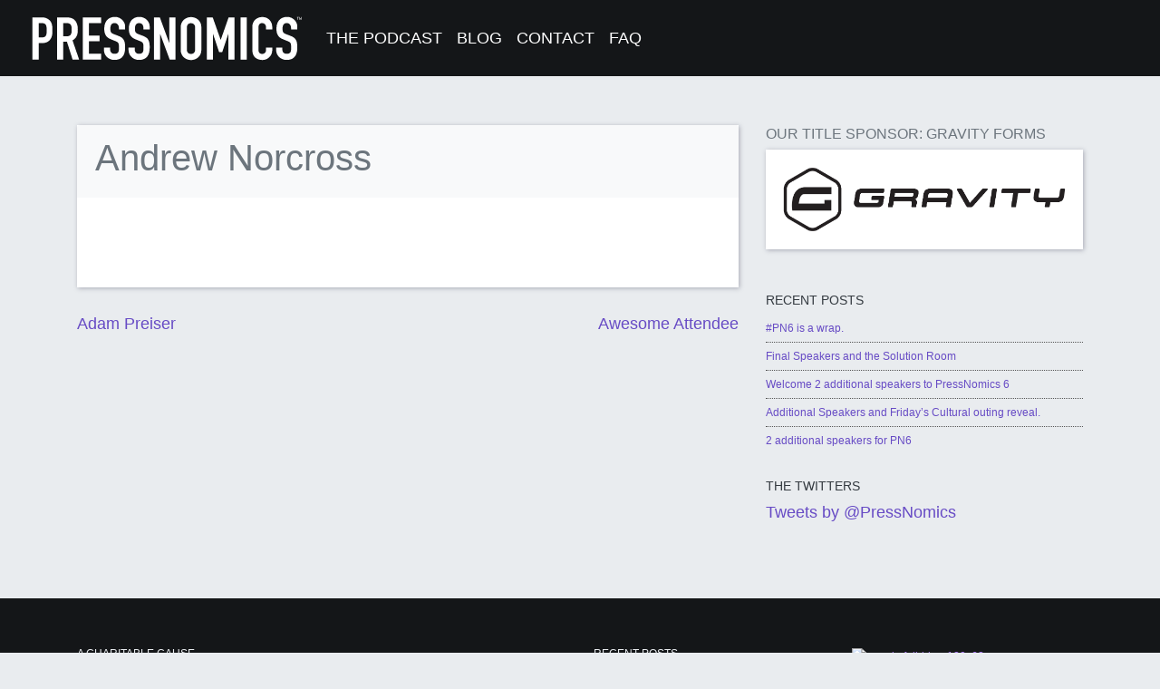

--- FILE ---
content_type: text/html; charset=UTF-8
request_url: https://pressnomics.com/attendees/andrew-norcross/
body_size: 6316
content:
<!DOCTYPE html>
<html lang="en-US">
<head>
<meta charset="UTF-8">
<meta name="viewport" content="width=device-width, initial-scale=1">
<link rel="profile" href="http://gmpg.org/xfn/11">
<link rel="stylesheet" href="https://stackpath.bootstrapcdn.com/bootstrap/4.2.1/css/bootstrap.min.css" integrity="sha384-GJzZqFGwb1QTTN6wy59ffF1BuGJpLSa9DkKMp0DgiMDm4iYMj70gZWKYbI706tWS" crossorigin="anonymous">
<script src="https://code.jquery.com/jquery-3.3.1.slim.min.js" integrity="sha384-q8i/X+965DzO0rT7abK41JStQIAqVgRVzpbzo5smXKp4YfRvH+8abtTE1Pi6jizo" crossorigin="anonymous"></script>
<script src="https://cdnjs.cloudflare.com/ajax/libs/popper.js/1.14.6/umd/popper.min.js" integrity="sha384-wHAiFfRlMFy6i5SRaxvfOCifBUQy1xHdJ/yoi7FRNXMRBu5WHdZYu1hA6ZOblgut" crossorigin="anonymous"></script>
<script src="https://stackpath.bootstrapcdn.com/bootstrap/4.2.1/js/bootstrap.min.js" integrity="sha384-B0UglyR+jN6CkvvICOB2joaf5I4l3gm9GU6Hc1og6Ls7i6U/mkkaduKaBhlAXv9k" crossorigin="anonymous"></script>

<link rel="stylesheet" href="https://code.ionicframework.com/ionicons/2.0.1/css/ionicons.min.css" crossorigin="anonymous">

<meta name='robots' content='index, follow, max-image-preview:large, max-snippet:-1, max-video-preview:-1' />

	<!-- This site is optimized with the Yoast SEO plugin v21.1 - https://yoast.com/wordpress/plugins/seo/ -->
	<title>Andrew Norcross - PressNomics</title>
	<link rel="canonical" href="https://pressnomics.com/attendees/andrew-norcross/" />
	<meta property="og:locale" content="en_US" />
	<meta property="og:type" content="article" />
	<meta property="og:title" content="Andrew Norcross - PressNomics" />
	<meta property="og:description" content="Andrew Norcross" />
	<meta property="og:url" content="https://pressnomics.com/attendees/andrew-norcross/" />
	<meta property="og:site_name" content="PressNomics" />
	<meta property="article:publisher" content="https://facebook.com/pressnomics" />
	<meta property="og:image" content="https://s4121.pcdn.co/wp-content/uploads/2019/02/pn-indigo-single.png" />
	<meta property="og:image:width" content="511" />
	<meta property="og:image:height" content="458" />
	<meta property="og:image:type" content="image/png" />
	<meta name="twitter:card" content="summary_large_image" />
	<meta name="twitter:site" content="@pressnomics" />
	<script type="application/ld+json" class="yoast-schema-graph">{"@context":"https://schema.org","@graph":[{"@type":"WebPage","@id":"https://pressnomics.com/attendees/andrew-norcross/","url":"https://pressnomics.com/attendees/andrew-norcross/","name":"Andrew Norcross - PressNomics","isPartOf":{"@id":"https://pressnomics.com/#website"},"datePublished":"2019-09-09T17:40:17+00:00","dateModified":"2019-09-09T17:40:17+00:00","breadcrumb":{"@id":"https://pressnomics.com/attendees/andrew-norcross/#breadcrumb"},"inLanguage":"en-US","potentialAction":[{"@type":"ReadAction","target":["https://pressnomics.com/attendees/andrew-norcross/"]}]},{"@type":"BreadcrumbList","@id":"https://pressnomics.com/attendees/andrew-norcross/#breadcrumb","itemListElement":[{"@type":"ListItem","position":1,"name":"Home","item":"https://pressnomics.com/"},{"@type":"ListItem","position":2,"name":"Attendees","item":"https://pressnomics.com/attendees/"},{"@type":"ListItem","position":3,"name":"Andrew Norcross"}]},{"@type":"WebSite","@id":"https://pressnomics.com/#website","url":"https://pressnomics.com/","name":"PressNomics","description":"PressNomics is The Economics of WordPress","potentialAction":[{"@type":"SearchAction","target":{"@type":"EntryPoint","urlTemplate":"https://pressnomics.com/?s={search_term_string}"},"query-input":"required name=search_term_string"}],"inLanguage":"en-US"}]}</script>
	<!-- / Yoast SEO plugin. -->


<link rel='dns-prefetch' href='//unpkg.com' />
<link rel="alternate" type="application/rss+xml" title="PressNomics &raquo; Feed" href="https://pressnomics.com/feed/" />
<link rel="alternate" type="application/rss+xml" title="PressNomics &raquo; Comments Feed" href="https://pressnomics.com/comments/feed/" />
<link rel='stylesheet' id='wp-block-library-css' href='https://s4121.pcdn.co/wp-includes/css/dist/block-library/style.min.css?ver=6.1.9' type='text/css' media='all' />
<link rel='stylesheet' id='classic-theme-styles-css' href='https://s4121.pcdn.co/wp-includes/css/classic-themes.min.css?ver=1' type='text/css' media='all' />
<style id='global-styles-inline-css' type='text/css'>
body{--wp--preset--color--black: #000000;--wp--preset--color--cyan-bluish-gray: #abb8c3;--wp--preset--color--white: #ffffff;--wp--preset--color--pale-pink: #f78da7;--wp--preset--color--vivid-red: #cf2e2e;--wp--preset--color--luminous-vivid-orange: #ff6900;--wp--preset--color--luminous-vivid-amber: #fcb900;--wp--preset--color--light-green-cyan: #7bdcb5;--wp--preset--color--vivid-green-cyan: #00d084;--wp--preset--color--pale-cyan-blue: #8ed1fc;--wp--preset--color--vivid-cyan-blue: #0693e3;--wp--preset--color--vivid-purple: #9b51e0;--wp--preset--gradient--vivid-cyan-blue-to-vivid-purple: linear-gradient(135deg,rgba(6,147,227,1) 0%,rgb(155,81,224) 100%);--wp--preset--gradient--light-green-cyan-to-vivid-green-cyan: linear-gradient(135deg,rgb(122,220,180) 0%,rgb(0,208,130) 100%);--wp--preset--gradient--luminous-vivid-amber-to-luminous-vivid-orange: linear-gradient(135deg,rgba(252,185,0,1) 0%,rgba(255,105,0,1) 100%);--wp--preset--gradient--luminous-vivid-orange-to-vivid-red: linear-gradient(135deg,rgba(255,105,0,1) 0%,rgb(207,46,46) 100%);--wp--preset--gradient--very-light-gray-to-cyan-bluish-gray: linear-gradient(135deg,rgb(238,238,238) 0%,rgb(169,184,195) 100%);--wp--preset--gradient--cool-to-warm-spectrum: linear-gradient(135deg,rgb(74,234,220) 0%,rgb(151,120,209) 20%,rgb(207,42,186) 40%,rgb(238,44,130) 60%,rgb(251,105,98) 80%,rgb(254,248,76) 100%);--wp--preset--gradient--blush-light-purple: linear-gradient(135deg,rgb(255,206,236) 0%,rgb(152,150,240) 100%);--wp--preset--gradient--blush-bordeaux: linear-gradient(135deg,rgb(254,205,165) 0%,rgb(254,45,45) 50%,rgb(107,0,62) 100%);--wp--preset--gradient--luminous-dusk: linear-gradient(135deg,rgb(255,203,112) 0%,rgb(199,81,192) 50%,rgb(65,88,208) 100%);--wp--preset--gradient--pale-ocean: linear-gradient(135deg,rgb(255,245,203) 0%,rgb(182,227,212) 50%,rgb(51,167,181) 100%);--wp--preset--gradient--electric-grass: linear-gradient(135deg,rgb(202,248,128) 0%,rgb(113,206,126) 100%);--wp--preset--gradient--midnight: linear-gradient(135deg,rgb(2,3,129) 0%,rgb(40,116,252) 100%);--wp--preset--duotone--dark-grayscale: url('#wp-duotone-dark-grayscale');--wp--preset--duotone--grayscale: url('#wp-duotone-grayscale');--wp--preset--duotone--purple-yellow: url('#wp-duotone-purple-yellow');--wp--preset--duotone--blue-red: url('#wp-duotone-blue-red');--wp--preset--duotone--midnight: url('#wp-duotone-midnight');--wp--preset--duotone--magenta-yellow: url('#wp-duotone-magenta-yellow');--wp--preset--duotone--purple-green: url('#wp-duotone-purple-green');--wp--preset--duotone--blue-orange: url('#wp-duotone-blue-orange');--wp--preset--font-size--small: 13px;--wp--preset--font-size--medium: 20px;--wp--preset--font-size--large: 36px;--wp--preset--font-size--x-large: 42px;--wp--preset--spacing--20: 0.44rem;--wp--preset--spacing--30: 0.67rem;--wp--preset--spacing--40: 1rem;--wp--preset--spacing--50: 1.5rem;--wp--preset--spacing--60: 2.25rem;--wp--preset--spacing--70: 3.38rem;--wp--preset--spacing--80: 5.06rem;}:where(.is-layout-flex){gap: 0.5em;}body .is-layout-flow > .alignleft{float: left;margin-inline-start: 0;margin-inline-end: 2em;}body .is-layout-flow > .alignright{float: right;margin-inline-start: 2em;margin-inline-end: 0;}body .is-layout-flow > .aligncenter{margin-left: auto !important;margin-right: auto !important;}body .is-layout-constrained > .alignleft{float: left;margin-inline-start: 0;margin-inline-end: 2em;}body .is-layout-constrained > .alignright{float: right;margin-inline-start: 2em;margin-inline-end: 0;}body .is-layout-constrained > .aligncenter{margin-left: auto !important;margin-right: auto !important;}body .is-layout-constrained > :where(:not(.alignleft):not(.alignright):not(.alignfull)){max-width: var(--wp--style--global--content-size);margin-left: auto !important;margin-right: auto !important;}body .is-layout-constrained > .alignwide{max-width: var(--wp--style--global--wide-size);}body .is-layout-flex{display: flex;}body .is-layout-flex{flex-wrap: wrap;align-items: center;}body .is-layout-flex > *{margin: 0;}:where(.wp-block-columns.is-layout-flex){gap: 2em;}.has-black-color{color: var(--wp--preset--color--black) !important;}.has-cyan-bluish-gray-color{color: var(--wp--preset--color--cyan-bluish-gray) !important;}.has-white-color{color: var(--wp--preset--color--white) !important;}.has-pale-pink-color{color: var(--wp--preset--color--pale-pink) !important;}.has-vivid-red-color{color: var(--wp--preset--color--vivid-red) !important;}.has-luminous-vivid-orange-color{color: var(--wp--preset--color--luminous-vivid-orange) !important;}.has-luminous-vivid-amber-color{color: var(--wp--preset--color--luminous-vivid-amber) !important;}.has-light-green-cyan-color{color: var(--wp--preset--color--light-green-cyan) !important;}.has-vivid-green-cyan-color{color: var(--wp--preset--color--vivid-green-cyan) !important;}.has-pale-cyan-blue-color{color: var(--wp--preset--color--pale-cyan-blue) !important;}.has-vivid-cyan-blue-color{color: var(--wp--preset--color--vivid-cyan-blue) !important;}.has-vivid-purple-color{color: var(--wp--preset--color--vivid-purple) !important;}.has-black-background-color{background-color: var(--wp--preset--color--black) !important;}.has-cyan-bluish-gray-background-color{background-color: var(--wp--preset--color--cyan-bluish-gray) !important;}.has-white-background-color{background-color: var(--wp--preset--color--white) !important;}.has-pale-pink-background-color{background-color: var(--wp--preset--color--pale-pink) !important;}.has-vivid-red-background-color{background-color: var(--wp--preset--color--vivid-red) !important;}.has-luminous-vivid-orange-background-color{background-color: var(--wp--preset--color--luminous-vivid-orange) !important;}.has-luminous-vivid-amber-background-color{background-color: var(--wp--preset--color--luminous-vivid-amber) !important;}.has-light-green-cyan-background-color{background-color: var(--wp--preset--color--light-green-cyan) !important;}.has-vivid-green-cyan-background-color{background-color: var(--wp--preset--color--vivid-green-cyan) !important;}.has-pale-cyan-blue-background-color{background-color: var(--wp--preset--color--pale-cyan-blue) !important;}.has-vivid-cyan-blue-background-color{background-color: var(--wp--preset--color--vivid-cyan-blue) !important;}.has-vivid-purple-background-color{background-color: var(--wp--preset--color--vivid-purple) !important;}.has-black-border-color{border-color: var(--wp--preset--color--black) !important;}.has-cyan-bluish-gray-border-color{border-color: var(--wp--preset--color--cyan-bluish-gray) !important;}.has-white-border-color{border-color: var(--wp--preset--color--white) !important;}.has-pale-pink-border-color{border-color: var(--wp--preset--color--pale-pink) !important;}.has-vivid-red-border-color{border-color: var(--wp--preset--color--vivid-red) !important;}.has-luminous-vivid-orange-border-color{border-color: var(--wp--preset--color--luminous-vivid-orange) !important;}.has-luminous-vivid-amber-border-color{border-color: var(--wp--preset--color--luminous-vivid-amber) !important;}.has-light-green-cyan-border-color{border-color: var(--wp--preset--color--light-green-cyan) !important;}.has-vivid-green-cyan-border-color{border-color: var(--wp--preset--color--vivid-green-cyan) !important;}.has-pale-cyan-blue-border-color{border-color: var(--wp--preset--color--pale-cyan-blue) !important;}.has-vivid-cyan-blue-border-color{border-color: var(--wp--preset--color--vivid-cyan-blue) !important;}.has-vivid-purple-border-color{border-color: var(--wp--preset--color--vivid-purple) !important;}.has-vivid-cyan-blue-to-vivid-purple-gradient-background{background: var(--wp--preset--gradient--vivid-cyan-blue-to-vivid-purple) !important;}.has-light-green-cyan-to-vivid-green-cyan-gradient-background{background: var(--wp--preset--gradient--light-green-cyan-to-vivid-green-cyan) !important;}.has-luminous-vivid-amber-to-luminous-vivid-orange-gradient-background{background: var(--wp--preset--gradient--luminous-vivid-amber-to-luminous-vivid-orange) !important;}.has-luminous-vivid-orange-to-vivid-red-gradient-background{background: var(--wp--preset--gradient--luminous-vivid-orange-to-vivid-red) !important;}.has-very-light-gray-to-cyan-bluish-gray-gradient-background{background: var(--wp--preset--gradient--very-light-gray-to-cyan-bluish-gray) !important;}.has-cool-to-warm-spectrum-gradient-background{background: var(--wp--preset--gradient--cool-to-warm-spectrum) !important;}.has-blush-light-purple-gradient-background{background: var(--wp--preset--gradient--blush-light-purple) !important;}.has-blush-bordeaux-gradient-background{background: var(--wp--preset--gradient--blush-bordeaux) !important;}.has-luminous-dusk-gradient-background{background: var(--wp--preset--gradient--luminous-dusk) !important;}.has-pale-ocean-gradient-background{background: var(--wp--preset--gradient--pale-ocean) !important;}.has-electric-grass-gradient-background{background: var(--wp--preset--gradient--electric-grass) !important;}.has-midnight-gradient-background{background: var(--wp--preset--gradient--midnight) !important;}.has-small-font-size{font-size: var(--wp--preset--font-size--small) !important;}.has-medium-font-size{font-size: var(--wp--preset--font-size--medium) !important;}.has-large-font-size{font-size: var(--wp--preset--font-size--large) !important;}.has-x-large-font-size{font-size: var(--wp--preset--font-size--x-large) !important;}
.wp-block-navigation a:where(:not(.wp-element-button)){color: inherit;}
:where(.wp-block-columns.is-layout-flex){gap: 2em;}
.wp-block-pullquote{font-size: 1.5em;line-height: 1.6;}
</style>
<link rel='stylesheet' id='my-css-css' href='https://s4121.pcdn.co/wp-content/themes/pn5/style.css?ver=1568567207' type='text/css' media='' />
<script type='text/javascript' src='https://s4121.pcdn.co/wp-includes/js/jquery/jquery.min.js?ver=3.6.1' id='jquery-core-js'></script>
<script type='text/javascript' src='https://s4121.pcdn.co/wp-includes/js/jquery/jquery-migrate.min.js?ver=3.3.2' id='jquery-migrate-js'></script>
<link rel="https://api.w.org/" href="https://pressnomics.com/wp-json/" /><link rel="EditURI" type="application/rsd+xml" title="RSD" href="https://pressnomics.com/xmlrpc.php?rsd" />
<link rel="wlwmanifest" type="application/wlwmanifest+xml" href="https://s4121.pcdn.co/wp-includes/wlwmanifest.xml" />
<meta name="generator" content="WordPress 6.1.9" />
<link rel='shortlink' href='https://pressnomics.com/?p=7417' />
<link rel="alternate" type="application/json+oembed" href="https://pressnomics.com/wp-json/oembed/1.0/embed?url=https%3A%2F%2Fpressnomics.com%2Fattendees%2Fandrew-norcross%2F" />
<link rel="alternate" type="text/xml+oembed" href="https://pressnomics.com/wp-json/oembed/1.0/embed?url=https%3A%2F%2Fpressnomics.com%2Fattendees%2Fandrew-norcross%2F&#038;format=xml" />
<link rel="icon" href="https://s4121.pcdn.co/wp-content/uploads/2019/02/cropped-pn-indigo-single-32x32.png" sizes="32x32" />
<link rel="icon" href="https://s4121.pcdn.co/wp-content/uploads/2019/02/cropped-pn-indigo-single-192x192.png" sizes="192x192" />
<link rel="apple-touch-icon" href="https://s4121.pcdn.co/wp-content/uploads/2019/02/cropped-pn-indigo-single-180x180.png" />
<meta name="msapplication-TileImage" content="https://s4121.pcdn.co/wp-content/uploads/2019/02/cropped-pn-indigo-single-270x270.png" />
<!-- Latest compiled and minified CSS -->



</head>

<body class="attendees-template-default single single-attendees postid-7417 group-blog">

      <nav class="bg-dark navbar nav-inverse nav-dark navbar-expand-md z-depth-0">
        <div class="container-fluid d-flex align-items-center">
          <a class="navbar-brand w-25 mr-3 "href="/">
              <img src="https://s4121.pcdn.co/wp-content/themes/pn5/img/pressnomics-logo-single.svg" class="" alt="PressNomics"/>
          </a>
           <button class="navbar-toggler" type="button" data-toggle="collapse" data-target="#navbarContent" aria-controls="navbarContent" aria-expanded="false" aria-label="Toggle navigation"><span></ion-icon><i class="ion ion-navicon text-white"></i></span>
          </button>
          <div class="collapse navbar-collapse" id="navbarContent">
            <ul class="navbar-nav" style="position: relative;">
            <li id="menu-item-7599" class="menu-item menu-item-type-post_type menu-item-object-page menu-item-7599 nav-item"><a href="https://pressnomics.com/the-podcast/" class="nav-link">The Podcast</a></li>
<li id="menu-item-49" class="menu-item menu-item-type-post_type menu-item-object-page current_page_parent menu-item-49 nav-item"><a href="https://pressnomics.com/blog/" class="nav-link">Blog</a></li>
<li id="menu-item-1466" class="menu-item menu-item-type-post_type menu-item-object-page menu-item-1466 nav-item"><a href="https://pressnomics.com/contact/" class="nav-link">Contact</a></li>
<li id="menu-item-6212" class="menu-item menu-item-type-post_type menu-item-object-page menu-item-6212 nav-item"><a href="https://pressnomics.com/answers-to-commonly-asked-questions/" class="nav-link">FAQ</a></li>
          </ul>
        </div><!--container-->
      </nav>




<section id="primary" class="content-area">
		<main id="main" class="site-main container" role="main">
		<div class="row">
			<div class="col-md-8">
		
<article id="post-7417" class="bg-white z-depth-1 post-7417 attendees type-attendees status-publish hentry">
	<header class="entry-header card-header">
		<h1 class="entry-title">Andrew Norcross</h1>	</header><!-- .entry-header -->

	<div class="entry-content p-4">
			</div><!-- .entry-content -->

	<footer class="entry-footer card-footer">
			</footer><!-- .entry-footer -->
</article><!-- #post-## -->

	<nav class="navigation post-navigation" aria-label="Posts">
		<h2 class="screen-reader-text">Post navigation</h2>
		<div class="nav-links"><div class="nav-previous"><a href="https://pressnomics.com/attendees/adam-preiser/" rel="prev">Adam Preiser</a></div><div class="nav-next"><a href="https://pressnomics.com/attendees/awesome-attendee/" rel="next">Awesome Attendee</a></div></div>
	</nav>			</div>
			<div class="col-md-4">
				
<aside id="secondary" class="widget-area" role="complementary">
        <div class="pb-4 mb-4">
      <h6 class="text-muted caps">Our Title Sponsor: Gravity Forms</h6>
      <div class="bg-white p-3 z-depth-1"><a href="/sponsors/"><img width="2250" height="550" src="https://s4121.pcdn.co/wp-content/uploads/2012/04/gravity_text_icon_logo_black.png" class="align-center size-full img-fluid  wp-post-image" alt="" decoding="async" loading="lazy" srcset="https://s4121.pcdn.co/wp-content/uploads/2012/04/gravity_text_icon_logo_black.png 2250w, https://s4121.pcdn.co/wp-content/uploads/2012/04/gravity_text_icon_logo_black-300x73.png 300w, https://s4121.pcdn.co/wp-content/uploads/2012/04/gravity_text_icon_logo_black-1024x250.png 1024w" sizes="(max-width: 2250px) 100vw, 2250px" /></a></div>
      </div>
      	
		<div id="recent-posts-3" class="widget widget_recent_entries">
		<h2 class="widget-title">Recent Posts</h2>
		<ul>
											<li>
					<a href="https://pressnomics.com/2019/09/pn6-is-a-wrap/">#PN6 is a wrap.</a>
									</li>
											<li>
					<a href="https://pressnomics.com/2019/08/final-speakers-and-the-solution-room/">Final Speakers and the Solution Room</a>
									</li>
											<li>
					<a href="https://pressnomics.com/2019/07/welcome-2-additional-speakers-to-pressnomics-6/">Welcome 2 additional speakers to PressNomics 6</a>
									</li>
											<li>
					<a href="https://pressnomics.com/2019/07/additional-speakers-and-fridays-cultural-outing-reveal/">Additional Speakers and Friday&#8217;s Cultural outing reveal.</a>
									</li>
											<li>
					<a href="https://pressnomics.com/2019/07/2-additional-speakers-for-pn6/">2 additional speakers for PN6</a>
									</li>
					</ul>

		</div><div id="text-6" class="widget widget_text"><h2 class="widget-title">the twitters</h2>			<div class="textwidget"><a class="twitter-timeline" href="https://twitter.com/PressNomics" data-widget-id="331652829045460992">Tweets by @PressNomics</a>
<script>!function(d,s,id){var js,fjs=d.getElementsByTagName(s)[0],p=/^http:/.test(d.location)?'http':'https';if(!d.getElementById(id)){js=d.createElement(s);js.id=id;js.src=p+"://platform.twitter.com/widgets.js";fjs.parentNode.insertBefore(js,fjs);}}(document,"script","twitter-wjs");</script>
</div>
		</div></aside><!-- #secondary -->
			</div>
		</main><!-- #main -->
	</section><!-- #primary -->



<section class="bg-dark txt-white">
	<div class="container">
	<footer id="colophon" class="site-footer row" role="contentinfo">
					<div id="first" class="widget-area col-sm-6" role="complementary">
				<aside id="text-4" class="widget widget_text"><h4 class="widget-title">A Charitable Cause</h4>			<div class="textwidget"><strong>PressNomics is a not-just-for-profit event.</strong> 
<ul class="list-unstyled">
<li>
The PN1 and PN2 events raised over $11,200 to <a href="http://www.stjude.org">St. Jude Children's Research Hospital</a>.</li>
<li>PN3 event raised $10,000 to <a href="http://curesearch.org">CureSearch.org</a> to fight childhood cancer.</li>
<li>PN4 event raised $10,000 given in parts to CureSearch and <a href="https://bensbells.org/">BensBells</a></li>
<li>PN5 event raised $10,000 given in parts to CureSearch and <a href="https://bensbells.org/">BensBells</a></li>
<li>PN6 event raised $10,000 given in full to the <a href="http://www.amphifoundation.org/">Amphi Foundation</a></li>
</ul></div>
		</aside><aside id="nav_menu-3" class="widget widget_nav_menu"><h4 class="widget-title">Information</h4><div class="menu-footer-container"><ul id="menu-footer" class="menu"><li id="menu-item-7065" class="menu-item menu-item-type-post_type menu-item-object-page menu-item-7065"><a href="https://pressnomics.com/polices-code-of-conduct/">Policies &#038; Code of Conduct</a></li>
<li id="menu-item-1562" class="menu-item menu-item-type-post_type menu-item-object-page menu-item-1562"><a href="https://pressnomics.com/brand-guidelines/">Brand Guidelines</a></li>
<li id="menu-item-1563" class="menu-item menu-item-type-post_type menu-item-object-page menu-item-1563"><a href="https://pressnomics.com/answers-to-commonly-asked-questions/">FAQ</a></li>
</ul></div></aside><aside id="text-3" class="widget widget_text">			<div class="textwidget"><p>Copyright 2012-2019 PressNomics.com | <a href="https://pagely.com" title="WordPress Hosting">WordPress Hosting</a> by Pagely®</p>
</div>
		</aside>			</div><!-- #first .widget-area -->
					
						<div id="second" class="widget-area col-sm-3" role="complementary">
				
		<aside id="recent-posts-2" class="widget widget_recent_entries">
		<h4 class="widget-title">Recent Posts</h4>
		<ul>
											<li>
					<a href="https://pressnomics.com/2019/09/pn6-is-a-wrap/">#PN6 is a wrap.</a>
									</li>
											<li>
					<a href="https://pressnomics.com/2019/08/final-speakers-and-the-solution-room/">Final Speakers and the Solution Room</a>
									</li>
											<li>
					<a href="https://pressnomics.com/2019/07/welcome-2-additional-speakers-to-pressnomics-6/">Welcome 2 additional speakers to PressNomics 6</a>
									</li>
											<li>
					<a href="https://pressnomics.com/2019/07/additional-speakers-and-fridays-cultural-outing-reveal/">Additional Speakers and Friday&#8217;s Cultural outing reveal.</a>
									</li>
											<li>
					<a href="https://pressnomics.com/2019/07/2-additional-speakers-for-pn6/">2 additional speakers for PN6</a>
									</li>
											<li>
					<a href="https://pressnomics.com/2019/06/meet-our-first-2-speakers-for-pn6/">Meet our first 2 speakers for PN6</a>
									</li>
											<li>
					<a href="https://pressnomics.com/2019/02/pressnomics-6-announcement-and-event-details/">PressNomics 6 Announcement and Event Details</a>
									</li>
					</ul>

		</aside>			</div><!-- #second .widget-area -->
					
						<div id="third" class="widget-area col-sm-3" role="complementary">
				<aside id="text-7" class="widget widget_text">			<div class="textwidget"><a href="https://pagely.com"><img src="https://pagely.c.presscdn.com/wp-content/themes/pagely16/images/2014-logos/pagely-full-white-trans-180x62_1.png" alt="pagely-full-blue-180x62" width="180" height="62"/></a></div>
		</aside>			</div><!-- #third .widget-area -->
				</footer><!-- #colophon -->
	</div>
</section>


<script type='text/javascript' src='https://s4121.pcdn.co/wp-content/themes/pn5/js/skip-link-focus-fix.js?ver=20151215' id='pn5-skip-link-focus-fix-js'></script>
<script type='text/javascript' src='https://unpkg.com/masonry-layout@4/dist/masonry.pkgd.min.js?ver=20151215' id='msonry-js'></script>
<script>
jQuery( document ).ready(function($) {
	$('.comment-form input').attr('required','required');
	$('.gfield_contains_required input').attr('required',true);
	$('.gform_wrapper .validation_error').addClass('alert alert-danger');
	//$('.gform_body input[type="text"],.gform_body input[type="url"],.gform_body input[type="tel"],.gform_body input[type="email"],.gform_body select,.gform_body textarea').addClass('form-control');
	$('#commentform input[type="text"],#commentform input[type="url"],#commentform input[type="email"],#commentform textarea').addClass('form-control');
	//$('.gform_body .gfield,#commentform p').addClass('form-group clearfix');
	//$('.gform_wrapper form,#commentform').addClass('form-horizontal');
	$('input[type="submit"],.gform_button').addClass('btn btn-primary');
	$('#cancel-comment-reply-link').addClass('btn btn-primaryy btn-sm');
	$('.comment .comment-reply-link').addClass('btn btn-primary btn-sm');
	$('.gform_wrapper form label.gfield_label,#commentform label').addClass('control-label');
	$('.gform_wrapper form .ginput_container').addClass('');
	$('.gform_wrapper form .gfield_checkbox').addClass('checkbox');
	$('.gfield_description').each(function () {
   	var obj = $(this).parents('li').find('.ginput_container');
      $(obj).append(this);
      // alert($(obj).html());
    });
   
   //$('.gsection').wrapInner('<div class="rr"></div>');
   //$('.gsection').prepend('<i class="ll"></i>');

	//$('.gfield_html').wrapInner('<div class="rr"></div>');
	//$('.gfield_html').prepend('<i class="ll"></i>');
	
	$('.gform_wrapper form .gfield_checkbox input').each(function( index ) {
		var label_text = $(this).next('label').html();
		$(this).next('label').remove();
		$(this).wrap('<label class="control-label"></label>');
		
		$(this).after(label_text);
		//alert(label_text);
	});

});
</script>
<script>
  (function(i,s,o,g,r,a,m){i['GoogleAnalyticsObject']=r;i[r]=i[r]||function(){
  (i[r].q=i[r].q||[]).push(arguments)},i[r].l=1*new Date();a=s.createElement(o),
  m=s.getElementsByTagName(o)[0];a.async=1;a.src=g;m.parentNode.insertBefore(a,m)
  })(window,document,'script','https://www.google-analytics.com/analytics.js','ga');

  ga('create', 'UA-29985356-1', 'auto');
  ga('send', 'pageview');

</script>
</body>
</html>

--- FILE ---
content_type: text/css
request_url: https://s4121.pcdn.co/wp-content/themes/pn5/style.css?ver=1568567207
body_size: 3810
content:
/*
Theme Name: pn5
Theme URI: http://underscores.me/
Author: Underscores.me
Author URI: http://underscores.me/
Description: Description
Version: 1.0.0
License: GNU General Public License v2 or later
License URI: http://www.gnu.org/licenses/gpl-2.0.html
Text Domain: pn5
Tags:

This theme, like WordPress, is licensed under the GPL.
Use it to make something cool, have fun, and share what you've learned with others.

pn5 is based on Underscores http://underscores.me/, (C) 2012-2016 Automattic, Inc.
Underscores is distributed under the terms of the GNU GPL v2 or later.

Normalizing styles have been helped along thanks to the fine work of
Nicolas Gallagher and Jonathan Neal http://necolas.github.com/normalize.css/
*/

/*--------------------------------------------------------------
>>> TABLE OF CONTENTS:
----------------------------------------------------------------
# Normalize
# Typography
# Elements
# Forms
# Navigation
	## Links
	## Menus
# Accessibility
# Alignments
# Clearings
# Widgets
# Content
	## Posts and pages
	## Comments
# Infinite scroll
# Media
	## Captions
	## Galleries
--------------------------------------------------------------*/


.site-main .comment-navigation,
.site-main .posts-navigation,
.site-main .post-navigation {
	margin: 0 0 1.5em;
	overflow: hidden;
}

.comment-navigation .nav-previous,
.posts-navigation .nav-previous,
.post-navigation .nav-previous {
	float: left;
	width: 50%;
}

.comment-navigation .nav-next,
.posts-navigation .nav-next,
.post-navigation .nav-next {
	float: right;
	text-align: right;
	width: 50%;
}

/*--------------------------------------------------------------
# Accessibility
--------------------------------------------------------------*/
/* Text meant only for screen readers. */
.screen-reader-text {
	clip: rect(1px, 1px, 1px, 1px);
	position: absolute !important;
	height: 1px;
	width: 1px;
	overflow: hidden;
}

.screen-reader-text:focus {
	background-color: #f1f1f1;
	border-radius: 3px;
	box-shadow: 0 0 2px 2px rgba(0, 0, 0, 0.6);
	clip: auto !important;
	color: #21759b;
	display: block;
	font-size: 14px;
	font-size: 0.875rem;
	font-weight: bold;
	height: auto;
	left: 5px;
	line-height: normal;
	padding: 15px 23px 14px;
	text-decoration: none;
	top: 5px;
	width: auto;
	z-index: 100000; /* Above WP toolbar. */
}

/* Do not show the outline on the skip link target. */
#content[tabindex="-1"]:focus {
	outline: 0;
}

/*--------------------------------------------------------------
# Alignments
--------------------------------------------------------------*/
.alignleft {
	display: inline;
	float: left;
	margin-right: 1.5em;
}

.alignright {
	display: inline;
	float: right;
	margin-left: 1.5em;
}

.aligncenter {
	clear: both;
	display: block;
	margin-left: auto;
	margin-right: auto;
}

/*--------------------------------------------------------------
# Clearings
--------------------------------------------------------------*/
.clear:before,
.clear:after,
.entry-content:before,
.entry-content:after,
.comment-content:before,
.comment-content:after,
.site-header:before,
.site-header:after,
.site-content:before,
.site-content:after,
.site-footer:before,
.site-footer:after {
	content: "";
	display: table;
	table-layout: fixed;
}

.clear:after,
.entry-content:after,
.comment-content:after,
.site-header:after,
.site-content:after,
.site-footer:after {
	clear: both;
}

/*--------------------------------------------------------------
# Widgets
--------------------------------------------------------------*/
.widget {
	margin: 0 0 1.5em;
}

/* Make sure select elements fit in widgets. */
.widget select {
	max-width: 100%;
}

/*--------------------------------------------------------------
# Content
--------------------------------------------------------------*/
/*--------------------------------------------------------------
## Posts and pages
--------------------------------------------------------------*/
.sticky {
	display: block;
}

.sect {
  padding: 3rem 0;
}
.hentry {
	margin: 0 0 1.5em;
}

.caps {
  text-transform: uppercase;
}

.byline,
.updated:not(.published) {
	display: none;
}

.single .byline,
.group-blog .byline {
	display: inline;
}

.page-content,
.entry-content,
.entry-summary {
	margin: 1.5em 0 0;
}

.page-links {
	clear: both;
	margin: 0 0 1.5em;
}

/*--------------------------------------------------------------
## Comments
--------------------------------------------------------------*/
.comment-content a {
	word-wrap: break-word;
}

.bypostauthor {
	display: block;
}

/*--------------------------------------------------------------
# Media
--------------------------------------------------------------*/
.page-content .wp-smiley,
.entry-content .wp-smiley,
.comment-content .wp-smiley {
	border: none;
	margin-bottom: 0;
	margin-top: 0;
	padding: 0;
}

/* Make sure embeds and iframes fit their containers. */
embed,
iframe,
object {
	max-width: 100%;
}

/*--------------------------------------------------------------
## Captions
--------------------------------------------------------------*/
.wp-caption {
	margin-bottom: 1.5em;
	max-width: 100%;
}

.wp-caption img[class*="wp-image-"] {
	display: block;
	margin-left: auto;
	margin-right: auto;
}

.wp-caption .wp-caption-text {
	margin: 0.8075em 0;
}

.wp-caption-text {
	text-align: center;
}

/*--------------------------------------------------------------
## Galleries
--------------------------------------------------------------*/
.gallery {
	margin-bottom: 1.5em;
}

.gallery-item {
	display: inline-block;
	text-align: center;
	vertical-align: top;
	width: 100%;
}

.gallery-columns-2 .gallery-item {
	max-width: 50%;
}

.gallery-columns-3 .gallery-item {
	max-width: 33.33%;
}

.gallery-columns-4 .gallery-item {
	max-width: 25%;
}

.gallery-columns-5 .gallery-item {
	max-width: 20%;
}

.gallery-columns-6 .gallery-item {
	max-width: 16.66%;
}

.gallery-columns-7 .gallery-item {
	max-width: 14.28%;
}

.gallery-columns-8 .gallery-item {
	max-width: 12.5%;
}

.gallery-columns-9 .gallery-item {
	max-width: 11.11%;
}

#schedule .border-top {

  border-top: 1px solid #6B13EA !important;
  padding: .5rem 0 .4rem 0;
}

#schedule h4.w-25 {
  font-size: 14px;
  width: 20% !important;
}
section {
	padding:3em 0;
}
.gallery-caption {
	display: block;
}
.bg-white {
	background:#fff;
}
.bg-dark {
	background-color: #141618 !important;
}
.bg-dark-alpha {
	background:rgba(30, 31, 35, 0.55);
}
.bg-indigo {
	background:#6B13EA;
}
.bg-indigo-dark {
	background:#300a64;
}

.bg-indigo-darker {
	background:#210645;
}
.bg-indigo-alpha {
	background:rgba(107, 19, 234, 0.72);
}
.bg-pink {
	background:#A809A4;
}
.bg-pink-alpha {
	background: rgba(168, 8, 163, 0.55);
}
.txt-white {
	color:#fff;
}

.txt-indigo {
  color: #a96bff;
}
.txt-pink {
	color:#6B0FD6;
}
.txt-pink-darker {
	color:#4C0EA5;
}
.txt-blue {
	color:#c55cf5;
}
.bg-blue {
	background:#1462E0;
}
.bg-blue-darker {
	background:#1ba0b2;
}
#details h3 {
	font-size: .9em;
	text-transform: uppercase;

}

.full-bg-image {
	position: relative;
	background-repeat: no-repeat;
   background-size: cover;    
   width: 100%;
}

.full-bg-image.ifixed {
	background-attachment: fixed;
}

.btn,.nav-link {
  color: #fff;
}

.navbar .nav-link {
	 color: #fff;
   text-transform: uppercase;
}

.btn-primary,.btn-primary:link {
	background: #6B13EA;
	border-color:#6B0FD6;
	color:#fff;
}
.btn-primary:hover,.btn-primary:active,input[type="submit"]:hover,input[type="submit"]:active {
	background: #6B13EA;
	border-color:#6B0FD6;
}

#colophon a {
	color:#b17fff;
}
#colophon {
	font-size: 12px;
	color:#6c757d;
}
#colophon h4 {
	text-transform: uppercase;
	font-size:12px;
	color:#e9ecef;
}
#colophon ul,#secondary ul {
	list-style-type: none;
	padding:0em;
}
#colophon ul li,#secondary ul li {
	border-bottom:1px dotted #555;
	padding:.5em 0;
}
#colophon ul li:last-child,#secondary ul li:last-child {
	border-bottom: none;
}
#secondary h2 {
	text-transform: uppercase;
	font-size:14px;
}
#secondary ul li {
	font-size:12px;
}
.card, .card-header,.card-block,.card-header:first-child,.card-footer:last-child {
	border:0px !important;;
	
}

.card {
	border:0px !important;
}
body {
	background: #e9ecef;
  font-size: 18px;
  color: #343a40;
}

body a {
   color: #674bc5;
}

.card {
	box-shadow: -1px 1px 3px rgba(0, 0, 0, 0.24);
	
}
.card-footer {
	font-size:12px;
	background: #fff;
	color:#888;
}
.card-header {
	background:#f8f9fa;
	color:#6c757d;
}
.card-header a {
	color:#6B13EA;
}
.card-header a:hover {
	color:#6011D1;
}

.card-img-top {

}
.post .entry-content img {
	max-width: 100%;
	height: auto;
}
.comment-list li {
	padding:1em 0 1em;
	margin:1em 0;
	border-bottom:1px solid #e4e4e4;
}
.comment-list li li {
	padding:.5em 0 .5em .5em;
	border-left:5px solid #e4e4e4;
	border-bottom:none;
}

.gform_wrapper ul { padding-left: 0; list-style: none }

.gform_wrapper li { margin-bottom: 15px }

.gform_wrapper form { margin-bottom: 0 }

.gform_wrapper .gfield_required { padding-left: 1px; color: #b94a48 }

.ginput_container input, .ginput_container select, .ginput_container textarea { display: block; width: 100%; height: 34px; padding: 6px 12px; font-size: 14px; line-height: 1.428571429; color: #555; vertical-align: middle; background-color: #fff; border: 1px solid #ccc; border-radius: 4px; -webkit-box-shadow: inset 0 1px 1px rgba(0,0,0,0.075); box-shadow: inset 0 1px 1px rgba(0,0,0,0.075); -webkit-transition: border-color ease-in-out .15s, box-shadow ease-in-out .15s; transition: border-color ease-in-out .15s, box-shadow ease-in-out .15s }
.ginput_container input:-moz-placeholder, .ginput_container select:-moz-placeholder, .ginput_container textarea:-moz-placeholder {
    color:#999
}
.ginput_container input::-moz-placeholder, .ginput_container select::-moz-placeholder, .ginput_container textarea::-moz-placeholder {
    color:#999
}
.ginput_container input:-ms-input-placeholder, .ginput_container select:-ms-input-placeholder, .ginput_container textarea:-ms-input-placeholder {
    color:#999
}
.ginput_container input::-webkit-input-placeholder, .ginput_container select::-webkit-input-placeholder, .ginput_container textarea::-webkit-input-placeholder {
    color:#999
}

.ginput_container input:focus, .ginput_container select:focus, .ginput_container textarea:focus { border-color: #66afe9; outline: 0; -webkit-box-shadow: inset 0 1px 1px rgba(0,0,0,0.075), 0 0 8px rgba(102,175,233,0.6); box-shadow: inset 0 1px 1px rgba(0,0,0,0.075), 0 0 8px rgba(102,175,233,0.6) }

.ginput_container input[disabled], .ginput_container select[disabled], .ginput_container textarea[disabled], .ginput_container input[readonly], .ginput_container select[readonly], .ginput_container textarea[readonly], fieldset[disabled] .ginput_container input, fieldset[disabled] .ginput_container select, fieldset[disabled] .ginput_container textarea { cursor: not-allowed; background-color: #eee }

textarea.ginput_container input, textarea.ginput_container select, textarea.ginput_container textarea { height: auto }

.ginput_container textarea { height: auto }



.gform_wrapper .gfield_error .gfield_label { color: #b94a48 }

.gform_wrapper .gfield_error input, .gform_wrapper .gfield_error select, .gform_wrapper .gfield_error textarea { color: #b94a48; background-color: #f2dede; border-color: #eed3d7 }

.gform_wrapper .gfield_error input:focus, .gform_wrapper .gfield_error select:focus, .gform_wrapper .gfield_error textarea:focus { border-color: #ba4a48; outline: 0; -webkit-box-shadow: inset 0 1px 1px rgba(0,0,0,0.075), 0 0 8px rgba(185,74,72,0.6); box-shadow: inset 0 1px 1px rgba(0,0,0,0.075), 0 0 8px rgba(185,74,72,0.6) }

.validation_error { padding: 15px; margin-bottom: 20px; color: #b94a48; background-color: #f2dede; border: 1px solid transparent; border-color: #eed3d7; border-radius: 4px }

.validation_error h4 { margin-top: 0; color: inherit }

.validation_error .alert-link { font-weight: bold }

.validation_error>p, .validation_error>ul { margin-bottom: 0 }

.validation_error>p+p { margin-top: 5px }

.validation_error hr { border-top-color: #e6c1c7 }

.validation_error .alert-link { color: #953b39 }

#gforms_confirmation_message { padding: 15px; margin-bottom: 20px; border: 1px solid transparent; border-radius: 4px }

#gforms_confirmation_message h4 { margin-top: 0; color: inherit }

#gforms_confirmation_message .alert-link { font-weight: bold }

#gforms_confirmation_message>p, #gforms_confirmation_message>ul { margin-bottom: 0 }

#gforms_confirmation_message>p+p { margin-top: 5px }

.gfield_label { margin-bottom: 5px; font-size:  14px;}

.ginput_complex > span > label { font-size: 11px; }


.gform_validation_container,
.gform_wrapper .gform_validation_container,
body .gform_wrapper li.gform_validation_container,
body .gform_wrapper .gform_body ul.gform_fields li.gfield.gform_validation_container,
body .gform_wrapper ul.gform_fields li.gfield.gform_validation_container {
    display: none !important;
    position: absolute !important;
    left: -9000px;
}

.z-depth-1 {
  box-shadow: 1px 1px 5px rgba(43, 43, 71, 0.34);
}

.z-depth-2 {
  box-shadow: 2px 2px 7px rgba(44, 44, 55, 0.44);
}

.iframe-container {
    position: relative;
    overflow: hidden;
    padding-top: 56.25%;
}
.iframe-container iframe {
  position: absolute;
    top: 0;
    left: 0;
    width: 100%;
    height: 100%;
    border: 0;
}

--- FILE ---
content_type: text/plain
request_url: https://www.google-analytics.com/j/collect?v=1&_v=j102&a=684788483&t=pageview&_s=1&dl=https%3A%2F%2Fpressnomics.com%2Fattendees%2Fandrew-norcross%2F&ul=en-us%40posix&dt=Andrew%20Norcross%20-%20PressNomics&sr=1280x720&vp=1280x720&_u=IEBAAEABAAAAACAAI~&jid=585500619&gjid=1027692142&cid=1318382479.1769098348&tid=UA-29985356-1&_gid=1744358888.1769098348&_r=1&_slc=1&z=1304778541
body_size: -451
content:
2,cG-PRF8SXP4QL

--- FILE ---
content_type: image/svg+xml
request_url: https://s4121.pcdn.co/wp-content/themes/pn5/img/pressnomics-logo-single.svg
body_size: 1270
content:
<?xml version="1.0" encoding="utf-8"?>
<!-- Generator: Adobe Illustrator 18.0.0, SVG Export Plug-In . SVG Version: 6.00 Build 0)  -->
<!DOCTYPE svg PUBLIC "-//W3C//DTD SVG 1.1//EN" "http://www.w3.org/Graphics/SVG/1.1/DTD/svg11.dtd" [
	<!ENTITY st0 "fill:#FFFFFF;">
]>
<svg version="1.1" id="Layer_1" xmlns="http://www.w3.org/2000/svg" xmlns:xlink="http://www.w3.org/1999/xlink" x="0px" y="0px"
	 viewBox="0 0 478.8 91.9" style="enable-background:new 0 0 478.8 91.9;" xml:space="preserve">
<g>
	<path style="&st0;" d="M7.5,9.9h16c5.9,0,10.1,1.4,13.8,5.2c3.7,3.9,4.8,8.6,4.8,17.5c0,6.5-0.5,10.9-3,14.9
		c-2.9,4.8-7.6,7.7-15.5,7.7h-5.4v29.1H7.5V9.9z M18.2,45.2h5.1c8.7,0,8.8-5.1,8.8-12.5c0-7,0-12.8-8.4-12.8h-5.5V45.2z"/>
	<path style="&st0;" d="M50,9.9h17.1C79.8,9.9,86,17.3,86,31.7c0,8.6-2.4,14.8-9.2,18.6l11.5,34H77l-9.9-31.8h-6.4v31.8H50V9.9z
		 M60.7,43.1h6.1c7.4,0,8.6-4.2,8.6-11.6c0-7.5-1.3-11.6-9.1-11.6h-5.5V43.1z"/>
	<polygon style="&st0;" points="94.6,9.9 126.3,9.9 126.3,19.9 105.2,19.9 105.2,41.8 123.6,41.8 123.6,51.8 105.2,51.8 105.2,73.7 
		126.3,73.7 126.3,84.3 94.6,84.3 	"/>
	<path style="&st0;" d="M167.7,31.3h-10.7v-2.4c0-4.9-2.1-9-7.5-9c-5.9,0-7.2,4.7-7.2,9.6c0,5.7,0.5,7.7,6.1,9.9l8.2,3.2
		c9.4,3.6,11.2,9.5,11.2,20.4c0,12.5-4.6,21.8-18.4,21.8c-10.4,0-18.2-7.6-18.2-17.7v-4h10.7v3.3c0,3.9,2.1,7.6,7.5,7.6
		c7.2,0,7.7-4.3,7.7-11.1c0-7.9-0.9-9.2-6.2-11.3l-7.6-3.1c-9.2-3.8-11.6-9.8-11.6-19.1c0-11.3,6.1-20.4,18.3-20.4
		c10.7,0,17.8,8.6,17.8,16.8V31.3z"/>
	<path style="&st0;" d="M210.2,31.3h-10.7v-2.4c0-4.9-2.1-9-7.5-9c-5.9,0-7.2,4.7-7.2,9.6c0,5.7,0.5,7.7,6.1,9.9l8.2,3.2
		c9.4,3.6,11.2,9.5,11.2,20.4c0,12.5-4.6,21.8-18.4,21.8c-10.3,0-18.2-7.6-18.2-17.7v-4h10.7v3.3c0,3.9,2.1,7.6,7.5,7.6
		c7.2,0,7.7-4.3,7.7-11.1c0-7.9-0.9-9.2-6.2-11.3l-7.6-3.1c-9.2-3.8-11.6-9.8-11.6-19.1c0-11.3,6.1-20.4,18.3-20.4
		c10.7,0,17.8,8.6,17.8,16.8V31.3z"/>
	<polygon style="&st0;" points="217.7,9.9 227.9,9.9 244,54.7 244.2,54.7 244.2,9.9 254.9,9.9 254.9,84.3 244.9,84.3 228.6,39.6 
		228.3,39.6 228.3,84.3 217.7,84.3 	"/>
	<path style="&st0;" d="M263.9,27.5c0-12.1,9.2-18.2,17.9-18.2c8.7,0,17.9,6.1,17.9,18.2v39.3c0,12.1-9.2,18.2-17.9,18.2
		c-8.7,0-17.9-6.1-17.9-18.2V27.5z M274.5,66.8c0,5.1,3.3,7.5,7.2,7.5c3.9,0,7.2-2.4,7.2-7.5V27.5c0-5.1-3.3-7.5-7.2-7.5
		c-3.9,0-7.2,2.4-7.2,7.5V66.8z"/>
	<polygon style="&st0;" points="309,9.9 319.3,9.9 333,49.3 333.2,49.3 346.8,9.9 357.1,9.9 357.1,84.3 346.5,84.3 346.5,39.1 
		346.2,39.1 335.7,71 330.4,71 319.9,39.1 319.7,39.1 319.7,84.3 309,84.3 	"/>
	<rect x="367.5" y="9.9" style="&st0;" width="10.7" height="74.4"/>
	<path style="&st0;" d="M422.3,67.7c0,9.2-7.4,17.2-16.9,17.2c-8.1,0-17.6-4-17.6-17.6v-41c0-9.7,7-17.1,17.4-17.1
		c9.8,0,17.1,7.4,17.1,17.8v4.2h-10.7v-3.6c0-4.2-2.5-7.7-6.6-7.7c-5.3,0-6.6,3.7-6.6,8.7v38c0,4.3,1.7,7.6,6.5,7.6
		c2.9,0,6.7-1.7,6.7-7.5v-3.7h10.7V67.7z"/>
	<path style="&st0;" d="M465.5,31.3h-10.7v-2.4c0-4.9-2.1-9-7.5-9c-5.8,0-7.2,4.7-7.2,9.6c0,5.7,0.5,7.7,6.1,9.9l8.2,3.2
		c9.4,3.6,11.2,9.5,11.2,20.4c0,12.5-4.6,21.8-18.4,21.8c-10.3,0-18.2-7.6-18.2-17.7v-4h10.7v3.3c0,3.9,2.1,7.6,7.5,7.6
		c7.2,0,7.7-4.3,7.7-11.1c0-7.9-0.9-9.2-6.2-11.3l-7.6-3.1c-9.2-3.8-11.6-9.8-11.6-19.1c0-11.3,6.1-20.4,18.3-20.4
		c10.7,0,17.8,8.6,17.8,16.8V31.3z"/>
</g>
<g>
	<path style="&st0;" d="M466.4,9.8H465V9.3h3.3v0.5H467v4h-0.6V9.8z"/>
	<path style="&st0;" d="M472.6,11.8c0-0.6-0.1-1.4-0.1-1.9h0c-0.2,0.5-0.3,1.1-0.6,1.7l-0.8,2.2h-0.4l-0.7-2.1
		c-0.2-0.6-0.4-1.2-0.5-1.8h0c0,0.6,0,1.3-0.1,2l-0.1,1.9h-0.6l0.3-4.5h0.7l0.8,2.2c0.2,0.6,0.3,1,0.5,1.5h0
		c0.1-0.5,0.3-0.9,0.5-1.5l0.8-2.2h0.7l0.3,4.5h-0.6L472.6,11.8z"/>
</g>
</svg>
